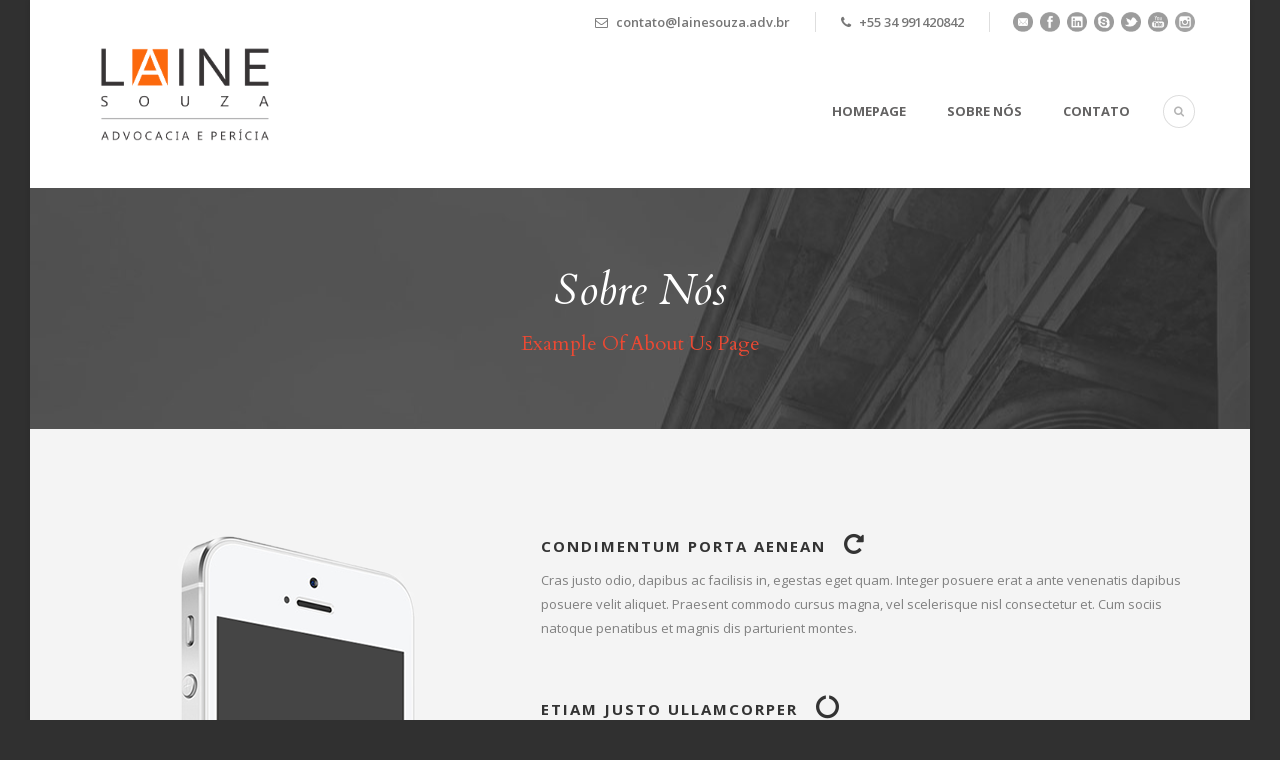

--- FILE ---
content_type: text/html; charset=UTF-8
request_url: https://lainesouza.adv.br/about-us/
body_size: 10104
content:
<!DOCTYPE html>
<!--[if IE 7]><html class="ie ie7 ltie8 ltie9" lang="pt-BR"><![endif]-->
<!--[if IE 8]><html class="ie ie8 ltie9" lang="pt-BR"><![endif]-->
<!--[if !(IE 7) | !(IE 8)  ]><!-->
<html lang="pt-BR">
<!--<![endif]-->

<head>
	<meta charset="UTF-8" />
	<meta name="viewport" content="initial-scale=1.0" />	
		
	<link rel="pingback" href="https://lainesouza.adv.br/xmlrpc.php" />
	<title>Sobre Nós &#8211; Laine Moraes Souza Advocacia e Perícia</title>
<meta name='robots' content='max-image-preview:large' />
<link rel='dns-prefetch' href='//fonts.googleapis.com' />
<link rel="alternate" type="application/rss+xml" title="Feed para Laine Moraes Souza Advocacia e Perícia &raquo;" href="https://lainesouza.adv.br/feed/" />
<link rel="alternate" type="application/rss+xml" title="Feed de comentários para Laine Moraes Souza Advocacia e Perícia &raquo;" href="https://lainesouza.adv.br/comments/feed/" />
<link rel="alternate" type="application/rss+xml" title="Feed de comentários para Laine Moraes Souza Advocacia e Perícia &raquo; Sobre Nós" href="https://lainesouza.adv.br/about-us/feed/" />
<script type="text/javascript">
window._wpemojiSettings = {"baseUrl":"https:\/\/s.w.org\/images\/core\/emoji\/14.0.0\/72x72\/","ext":".png","svgUrl":"https:\/\/s.w.org\/images\/core\/emoji\/14.0.0\/svg\/","svgExt":".svg","source":{"concatemoji":"https:\/\/lainesouza.adv.br\/wp-includes\/js\/wp-emoji-release.min.js?ver=6.1.9"}};
/*! This file is auto-generated */
!function(e,a,t){var n,r,o,i=a.createElement("canvas"),p=i.getContext&&i.getContext("2d");function s(e,t){var a=String.fromCharCode,e=(p.clearRect(0,0,i.width,i.height),p.fillText(a.apply(this,e),0,0),i.toDataURL());return p.clearRect(0,0,i.width,i.height),p.fillText(a.apply(this,t),0,0),e===i.toDataURL()}function c(e){var t=a.createElement("script");t.src=e,t.defer=t.type="text/javascript",a.getElementsByTagName("head")[0].appendChild(t)}for(o=Array("flag","emoji"),t.supports={everything:!0,everythingExceptFlag:!0},r=0;r<o.length;r++)t.supports[o[r]]=function(e){if(p&&p.fillText)switch(p.textBaseline="top",p.font="600 32px Arial",e){case"flag":return s([127987,65039,8205,9895,65039],[127987,65039,8203,9895,65039])?!1:!s([55356,56826,55356,56819],[55356,56826,8203,55356,56819])&&!s([55356,57332,56128,56423,56128,56418,56128,56421,56128,56430,56128,56423,56128,56447],[55356,57332,8203,56128,56423,8203,56128,56418,8203,56128,56421,8203,56128,56430,8203,56128,56423,8203,56128,56447]);case"emoji":return!s([129777,127995,8205,129778,127999],[129777,127995,8203,129778,127999])}return!1}(o[r]),t.supports.everything=t.supports.everything&&t.supports[o[r]],"flag"!==o[r]&&(t.supports.everythingExceptFlag=t.supports.everythingExceptFlag&&t.supports[o[r]]);t.supports.everythingExceptFlag=t.supports.everythingExceptFlag&&!t.supports.flag,t.DOMReady=!1,t.readyCallback=function(){t.DOMReady=!0},t.supports.everything||(n=function(){t.readyCallback()},a.addEventListener?(a.addEventListener("DOMContentLoaded",n,!1),e.addEventListener("load",n,!1)):(e.attachEvent("onload",n),a.attachEvent("onreadystatechange",function(){"complete"===a.readyState&&t.readyCallback()})),(e=t.source||{}).concatemoji?c(e.concatemoji):e.wpemoji&&e.twemoji&&(c(e.twemoji),c(e.wpemoji)))}(window,document,window._wpemojiSettings);
</script>
<style type="text/css">
img.wp-smiley,
img.emoji {
	display: inline !important;
	border: none !important;
	box-shadow: none !important;
	height: 1em !important;
	width: 1em !important;
	margin: 0 0.07em !important;
	vertical-align: -0.1em !important;
	background: none !important;
	padding: 0 !important;
}
</style>
	
<link rel='stylesheet' id='wp-block-library-css' href='https://lainesouza.adv.br/wp-includes/css/dist/block-library/style.min.css?ver=6.1.9' type='text/css' media='all' />
<link rel='stylesheet' id='classic-theme-styles-css' href='https://lainesouza.adv.br/wp-includes/css/classic-themes.min.css?ver=1' type='text/css' media='all' />
<style id='global-styles-inline-css' type='text/css'>
body{--wp--preset--color--black: #000000;--wp--preset--color--cyan-bluish-gray: #abb8c3;--wp--preset--color--white: #ffffff;--wp--preset--color--pale-pink: #f78da7;--wp--preset--color--vivid-red: #cf2e2e;--wp--preset--color--luminous-vivid-orange: #ff6900;--wp--preset--color--luminous-vivid-amber: #fcb900;--wp--preset--color--light-green-cyan: #7bdcb5;--wp--preset--color--vivid-green-cyan: #00d084;--wp--preset--color--pale-cyan-blue: #8ed1fc;--wp--preset--color--vivid-cyan-blue: #0693e3;--wp--preset--color--vivid-purple: #9b51e0;--wp--preset--gradient--vivid-cyan-blue-to-vivid-purple: linear-gradient(135deg,rgba(6,147,227,1) 0%,rgb(155,81,224) 100%);--wp--preset--gradient--light-green-cyan-to-vivid-green-cyan: linear-gradient(135deg,rgb(122,220,180) 0%,rgb(0,208,130) 100%);--wp--preset--gradient--luminous-vivid-amber-to-luminous-vivid-orange: linear-gradient(135deg,rgba(252,185,0,1) 0%,rgba(255,105,0,1) 100%);--wp--preset--gradient--luminous-vivid-orange-to-vivid-red: linear-gradient(135deg,rgba(255,105,0,1) 0%,rgb(207,46,46) 100%);--wp--preset--gradient--very-light-gray-to-cyan-bluish-gray: linear-gradient(135deg,rgb(238,238,238) 0%,rgb(169,184,195) 100%);--wp--preset--gradient--cool-to-warm-spectrum: linear-gradient(135deg,rgb(74,234,220) 0%,rgb(151,120,209) 20%,rgb(207,42,186) 40%,rgb(238,44,130) 60%,rgb(251,105,98) 80%,rgb(254,248,76) 100%);--wp--preset--gradient--blush-light-purple: linear-gradient(135deg,rgb(255,206,236) 0%,rgb(152,150,240) 100%);--wp--preset--gradient--blush-bordeaux: linear-gradient(135deg,rgb(254,205,165) 0%,rgb(254,45,45) 50%,rgb(107,0,62) 100%);--wp--preset--gradient--luminous-dusk: linear-gradient(135deg,rgb(255,203,112) 0%,rgb(199,81,192) 50%,rgb(65,88,208) 100%);--wp--preset--gradient--pale-ocean: linear-gradient(135deg,rgb(255,245,203) 0%,rgb(182,227,212) 50%,rgb(51,167,181) 100%);--wp--preset--gradient--electric-grass: linear-gradient(135deg,rgb(202,248,128) 0%,rgb(113,206,126) 100%);--wp--preset--gradient--midnight: linear-gradient(135deg,rgb(2,3,129) 0%,rgb(40,116,252) 100%);--wp--preset--duotone--dark-grayscale: url('#wp-duotone-dark-grayscale');--wp--preset--duotone--grayscale: url('#wp-duotone-grayscale');--wp--preset--duotone--purple-yellow: url('#wp-duotone-purple-yellow');--wp--preset--duotone--blue-red: url('#wp-duotone-blue-red');--wp--preset--duotone--midnight: url('#wp-duotone-midnight');--wp--preset--duotone--magenta-yellow: url('#wp-duotone-magenta-yellow');--wp--preset--duotone--purple-green: url('#wp-duotone-purple-green');--wp--preset--duotone--blue-orange: url('#wp-duotone-blue-orange');--wp--preset--font-size--small: 13px;--wp--preset--font-size--medium: 20px;--wp--preset--font-size--large: 36px;--wp--preset--font-size--x-large: 42px;--wp--preset--spacing--20: 0.44rem;--wp--preset--spacing--30: 0.67rem;--wp--preset--spacing--40: 1rem;--wp--preset--spacing--50: 1.5rem;--wp--preset--spacing--60: 2.25rem;--wp--preset--spacing--70: 3.38rem;--wp--preset--spacing--80: 5.06rem;}:where(.is-layout-flex){gap: 0.5em;}body .is-layout-flow > .alignleft{float: left;margin-inline-start: 0;margin-inline-end: 2em;}body .is-layout-flow > .alignright{float: right;margin-inline-start: 2em;margin-inline-end: 0;}body .is-layout-flow > .aligncenter{margin-left: auto !important;margin-right: auto !important;}body .is-layout-constrained > .alignleft{float: left;margin-inline-start: 0;margin-inline-end: 2em;}body .is-layout-constrained > .alignright{float: right;margin-inline-start: 2em;margin-inline-end: 0;}body .is-layout-constrained > .aligncenter{margin-left: auto !important;margin-right: auto !important;}body .is-layout-constrained > :where(:not(.alignleft):not(.alignright):not(.alignfull)){max-width: var(--wp--style--global--content-size);margin-left: auto !important;margin-right: auto !important;}body .is-layout-constrained > .alignwide{max-width: var(--wp--style--global--wide-size);}body .is-layout-flex{display: flex;}body .is-layout-flex{flex-wrap: wrap;align-items: center;}body .is-layout-flex > *{margin: 0;}:where(.wp-block-columns.is-layout-flex){gap: 2em;}.has-black-color{color: var(--wp--preset--color--black) !important;}.has-cyan-bluish-gray-color{color: var(--wp--preset--color--cyan-bluish-gray) !important;}.has-white-color{color: var(--wp--preset--color--white) !important;}.has-pale-pink-color{color: var(--wp--preset--color--pale-pink) !important;}.has-vivid-red-color{color: var(--wp--preset--color--vivid-red) !important;}.has-luminous-vivid-orange-color{color: var(--wp--preset--color--luminous-vivid-orange) !important;}.has-luminous-vivid-amber-color{color: var(--wp--preset--color--luminous-vivid-amber) !important;}.has-light-green-cyan-color{color: var(--wp--preset--color--light-green-cyan) !important;}.has-vivid-green-cyan-color{color: var(--wp--preset--color--vivid-green-cyan) !important;}.has-pale-cyan-blue-color{color: var(--wp--preset--color--pale-cyan-blue) !important;}.has-vivid-cyan-blue-color{color: var(--wp--preset--color--vivid-cyan-blue) !important;}.has-vivid-purple-color{color: var(--wp--preset--color--vivid-purple) !important;}.has-black-background-color{background-color: var(--wp--preset--color--black) !important;}.has-cyan-bluish-gray-background-color{background-color: var(--wp--preset--color--cyan-bluish-gray) !important;}.has-white-background-color{background-color: var(--wp--preset--color--white) !important;}.has-pale-pink-background-color{background-color: var(--wp--preset--color--pale-pink) !important;}.has-vivid-red-background-color{background-color: var(--wp--preset--color--vivid-red) !important;}.has-luminous-vivid-orange-background-color{background-color: var(--wp--preset--color--luminous-vivid-orange) !important;}.has-luminous-vivid-amber-background-color{background-color: var(--wp--preset--color--luminous-vivid-amber) !important;}.has-light-green-cyan-background-color{background-color: var(--wp--preset--color--light-green-cyan) !important;}.has-vivid-green-cyan-background-color{background-color: var(--wp--preset--color--vivid-green-cyan) !important;}.has-pale-cyan-blue-background-color{background-color: var(--wp--preset--color--pale-cyan-blue) !important;}.has-vivid-cyan-blue-background-color{background-color: var(--wp--preset--color--vivid-cyan-blue) !important;}.has-vivid-purple-background-color{background-color: var(--wp--preset--color--vivid-purple) !important;}.has-black-border-color{border-color: var(--wp--preset--color--black) !important;}.has-cyan-bluish-gray-border-color{border-color: var(--wp--preset--color--cyan-bluish-gray) !important;}.has-white-border-color{border-color: var(--wp--preset--color--white) !important;}.has-pale-pink-border-color{border-color: var(--wp--preset--color--pale-pink) !important;}.has-vivid-red-border-color{border-color: var(--wp--preset--color--vivid-red) !important;}.has-luminous-vivid-orange-border-color{border-color: var(--wp--preset--color--luminous-vivid-orange) !important;}.has-luminous-vivid-amber-border-color{border-color: var(--wp--preset--color--luminous-vivid-amber) !important;}.has-light-green-cyan-border-color{border-color: var(--wp--preset--color--light-green-cyan) !important;}.has-vivid-green-cyan-border-color{border-color: var(--wp--preset--color--vivid-green-cyan) !important;}.has-pale-cyan-blue-border-color{border-color: var(--wp--preset--color--pale-cyan-blue) !important;}.has-vivid-cyan-blue-border-color{border-color: var(--wp--preset--color--vivid-cyan-blue) !important;}.has-vivid-purple-border-color{border-color: var(--wp--preset--color--vivid-purple) !important;}.has-vivid-cyan-blue-to-vivid-purple-gradient-background{background: var(--wp--preset--gradient--vivid-cyan-blue-to-vivid-purple) !important;}.has-light-green-cyan-to-vivid-green-cyan-gradient-background{background: var(--wp--preset--gradient--light-green-cyan-to-vivid-green-cyan) !important;}.has-luminous-vivid-amber-to-luminous-vivid-orange-gradient-background{background: var(--wp--preset--gradient--luminous-vivid-amber-to-luminous-vivid-orange) !important;}.has-luminous-vivid-orange-to-vivid-red-gradient-background{background: var(--wp--preset--gradient--luminous-vivid-orange-to-vivid-red) !important;}.has-very-light-gray-to-cyan-bluish-gray-gradient-background{background: var(--wp--preset--gradient--very-light-gray-to-cyan-bluish-gray) !important;}.has-cool-to-warm-spectrum-gradient-background{background: var(--wp--preset--gradient--cool-to-warm-spectrum) !important;}.has-blush-light-purple-gradient-background{background: var(--wp--preset--gradient--blush-light-purple) !important;}.has-blush-bordeaux-gradient-background{background: var(--wp--preset--gradient--blush-bordeaux) !important;}.has-luminous-dusk-gradient-background{background: var(--wp--preset--gradient--luminous-dusk) !important;}.has-pale-ocean-gradient-background{background: var(--wp--preset--gradient--pale-ocean) !important;}.has-electric-grass-gradient-background{background: var(--wp--preset--gradient--electric-grass) !important;}.has-midnight-gradient-background{background: var(--wp--preset--gradient--midnight) !important;}.has-small-font-size{font-size: var(--wp--preset--font-size--small) !important;}.has-medium-font-size{font-size: var(--wp--preset--font-size--medium) !important;}.has-large-font-size{font-size: var(--wp--preset--font-size--large) !important;}.has-x-large-font-size{font-size: var(--wp--preset--font-size--x-large) !important;}
.wp-block-navigation a:where(:not(.wp-element-button)){color: inherit;}
:where(.wp-block-columns.is-layout-flex){gap: 2em;}
.wp-block-pullquote{font-size: 1.5em;line-height: 1.6;}
</style>
<link rel='stylesheet' id='contact-form-7-css' href='https://lainesouza.adv.br/wp-content/plugins/contact-form-7/includes/css/styles.css?ver=5.7.1' type='text/css' media='all' />
<link rel='stylesheet' id='style-css' href='https://lainesouza.adv.br/wp-content/themes/lawyerbase/style.css?ver=6.1.9' type='text/css' media='all' />
<link rel='stylesheet' id='Cardo-google-font-css' href='https://fonts.googleapis.com/css?family=Cardo%3Aregular%2Citalic%2C700&#038;subset=greek%2Clatin%2Clatin-ext%2Cgreek-ext&#038;ver=6.1.9' type='text/css' media='all' />
<link rel='stylesheet' id='Open-Sans-google-font-css' href='https://fonts.googleapis.com/css?family=Open+Sans%3A300%2C300italic%2Cregular%2Citalic%2C600%2C600italic%2C700%2C700italic%2C800%2C800italic&#038;subset=greek%2Ccyrillic-ext%2Ccyrillic%2Clatin%2Clatin-ext%2Cvietnamese%2Cgreek-ext&#038;ver=6.1.9' type='text/css' media='all' />
<link rel='stylesheet' id='superfish-css' href='https://lainesouza.adv.br/wp-content/themes/lawyerbase/plugins/superfish/css/superfish.css?ver=6.1.9' type='text/css' media='all' />
<link rel='stylesheet' id='dlmenu-css' href='https://lainesouza.adv.br/wp-content/themes/lawyerbase/plugins/dl-menu/component.css?ver=6.1.9' type='text/css' media='all' />
<link rel='stylesheet' id='font-awesome-css' href='https://lainesouza.adv.br/wp-content/themes/lawyerbase/plugins/font-awesome-new/css/font-awesome.min.css?ver=6.1.9' type='text/css' media='all' />
<link rel='stylesheet' id='jquery-fancybox-css' href='https://lainesouza.adv.br/wp-content/themes/lawyerbase/plugins/fancybox/jquery.fancybox.css?ver=6.1.9' type='text/css' media='all' />
<link rel='stylesheet' id='flexslider-css' href='https://lainesouza.adv.br/wp-content/themes/lawyerbase/plugins/flexslider/flexslider.css?ver=6.1.9' type='text/css' media='all' />
<link rel='stylesheet' id='style-responsive-css' href='https://lainesouza.adv.br/wp-content/themes/lawyerbase/stylesheet/style-responsive.css?ver=6.1.9' type='text/css' media='all' />
<link rel='stylesheet' id='style-custom-css' href='https://lainesouza.adv.br/wp-content/themes/lawyerbase/stylesheet/style-custom.css?ver=6.1.9' type='text/css' media='all' />
<link rel='stylesheet' id='wpgmp-frontend_css-css' href='https://lainesouza.adv.br/wp-content/plugins/wp-google-map-plugin/assets/css/frontend.css?ver=6.1.9' type='text/css' media='all' />
<link rel='stylesheet' id='ms-main-css' href='https://lainesouza.adv.br/wp-content/plugins/masterslider/public/assets/css/masterslider.main.css?ver=3.6.5' type='text/css' media='all' />
<link rel='stylesheet' id='ms-custom-css' href='https://lainesouza.adv.br/wp-content/uploads/masterslider/custom.css?ver=3.8' type='text/css' media='all' />
<script type='text/javascript' src='https://lainesouza.adv.br/wp-includes/js/jquery/jquery.min.js?ver=3.6.1' id='jquery-core-js'></script>
<script type='text/javascript' src='https://lainesouza.adv.br/wp-includes/js/jquery/jquery-migrate.min.js?ver=3.3.2' id='jquery-migrate-js'></script>
<link rel="https://api.w.org/" href="https://lainesouza.adv.br/wp-json/" /><link rel="alternate" type="application/json" href="https://lainesouza.adv.br/wp-json/wp/v2/pages/1122" /><link rel="EditURI" type="application/rsd+xml" title="RSD" href="https://lainesouza.adv.br/xmlrpc.php?rsd" />
<link rel="wlwmanifest" type="application/wlwmanifest+xml" href="https://lainesouza.adv.br/wp-includes/wlwmanifest.xml" />
<meta name="generator" content="WordPress 6.1.9" />
<link rel="canonical" href="https://lainesouza.adv.br/about-us/" />
<link rel='shortlink' href='https://lainesouza.adv.br/?p=1122' />
<link rel="alternate" type="application/json+oembed" href="https://lainesouza.adv.br/wp-json/oembed/1.0/embed?url=https%3A%2F%2Flainesouza.adv.br%2Fabout-us%2F" />
<link rel="alternate" type="text/xml+oembed" href="https://lainesouza.adv.br/wp-json/oembed/1.0/embed?url=https%3A%2F%2Flainesouza.adv.br%2Fabout-us%2F&#038;format=xml" />
<script>var ms_grabbing_curosr='https://lainesouza.adv.br/wp-content/plugins/masterslider/public/assets/css/common/grabbing.cur',ms_grab_curosr='https://lainesouza.adv.br/wp-content/plugins/masterslider/public/assets/css/common/grab.cur';</script>
<meta name="generator" content="MasterSlider 3.6.5 - Responsive Touch Image Slider" />
<link rel="shortcut icon" href="https://lainesouza.adv.br/wp-content/uploads/2022/12/LAINE_feed2.jpg" type="image/x-icon" /><!-- load the script for older ie version -->
<!--[if lt IE 9]>
<script src="https://lainesouza.adv.br/wp-content/themes/lawyerbase/javascript/html5.js" type="text/javascript"></script>
<script src="https://lainesouza.adv.br/wp-content/themes/lawyerbase/plugins/easy-pie-chart/excanvas.js" type="text/javascript"></script>
<![endif]-->
<style type="text/css">.recentcomments a{display:inline !important;padding:0 !important;margin:0 !important;}</style></head>

<body class="page-template-default page page-id-1122 _masterslider _msp_version_3.6.5">
<div class="body-wrapper gdlr-boxed-style float-menu" data-home="https://lainesouza.adv.br" >
		<header class="gdlr-header-wrapper">
		<!-- top navigation -->
				<div class="top-navigation-wrapper">
			<div class="top-navigation-container container">
								<div class="top-navigation-right">
					<div class="top-navigation-right-text">
						<div class="top-bar-right-text-inner"><i class="fa fa-envelope-o"></i> contato@lainesouza.adv.br</div><div class="top-bar-right-text-inner"><i class="fa fa-phone"></i> +55 34 991420842</div>						<div class="top-social-wrapper">
							<div class="social-icon">
<a href="mailto:contato@lainesouza.adv.br" target="_blank" >
<img width="32" height="32" src="https://lainesouza.adv.br/wp-content/themes/lawyerbase/images/dark/social-icon/email.png" alt="Email" />
</a>
</div>
<div class="social-icon">
<a href="https://www.facebook.com/laine.souza.921/" target="_blank" >
<img width="32" height="32" src="https://lainesouza.adv.br/wp-content/themes/lawyerbase/images/dark/social-icon/facebook.png" alt="Facebook" />
</a>
</div>
<div class="social-icon">
<a href="https://www.linkedin.com/in/laine-moraes-souza-79285013/" target="_blank" >
<img width="32" height="32" src="https://lainesouza.adv.br/wp-content/themes/lawyerbase/images/dark/social-icon/linkedin.png" alt="Linkedin" />
</a>
</div>
<div class="social-icon">
<a href="http://lainems" target="_blank" >
<img width="32" height="32" src="https://lainesouza.adv.br/wp-content/themes/lawyerbase/images/dark/social-icon/skype.png" alt="Skype" />
</a>
</div>
<div class="social-icon">
<a href="https://twitter.com/lainesouza" target="_blank" >
<img width="32" height="32" src="https://lainesouza.adv.br/wp-content/themes/lawyerbase/images/dark/social-icon/twitter.png" alt="Twitter" />
</a>
</div>
<div class="social-icon">
<a href="https://www.youtube.com/lainesouza" target="_blank" >
<img width="32" height="32" src="https://lainesouza.adv.br/wp-content/themes/lawyerbase/images/dark/social-icon/youtube.png" alt="Youtube" />
</a>
</div>
<div class="social-icon">
<a href="https://www.instagram.com/lainesouza/" target="_blank" >
<img width="32" height="32" src="https://lainesouza.adv.br/wp-content/themes/lawyerbase/images/dark/social-icon/instagram.png" alt="Instagram" />
</a>
</div>
<div class="clear"></div>						</div>
					</div>
				</div>
				<div class="clear"></div>
			</div>
		</div>
		
		<!-- logo -->
		<div class="gdlr-header-inner">
			<div class="gdlr-header-container container">
				<!-- logo -->
				<div class="gdlr-logo">
					<a href="https://lainesouza.adv.br" >
						<img src="https://lainesouza.adv.br/wp-content/uploads/2022/12/LAINESOUZA_logo_PNG.png" alt="" width="1062" height="644" />					</a>
					<div class="gdlr-responsive-navigation dl-menuwrapper" id="gdlr-responsive-navigation" ><button class="dl-trigger">Open Menu</button><ul id="menu-main-menu" class="dl-menu gdlr-main-mobile-menu"><li id="menu-item-4536" class="menu-item menu-item-type-post_type menu-item-object-page menu-item-home menu-item-4536"><a href="https://lainesouza.adv.br/">Homepage</a></li>
<li id="menu-item-4534" class="menu-item menu-item-type-post_type menu-item-object-page menu-item-4534"><a href="https://lainesouza.adv.br/about/">Sobre Nós</a></li>
<li id="menu-item-4535" class="menu-item menu-item-type-post_type menu-item-object-page menu-item-4535"><a href="https://lainesouza.adv.br/contact-page/">Contato</a></li>
</ul></div>				</div>

				<!-- navigation -->
				<div class="gdlr-navigation-wrapper"><nav class="gdlr-navigation" id="gdlr-main-navigation" role="navigation"><ul id="menu-main-menu-1" class="sf-menu gdlr-main-menu"><li  class="menu-item menu-item-type-post_type menu-item-object-page menu-item-home menu-item-4536menu-item menu-item-type-post_type menu-item-object-page menu-item-home menu-item-4536 gdlr-normal-menu"><a href="https://lainesouza.adv.br/">Homepage</a></li>
<li  class="menu-item menu-item-type-post_type menu-item-object-page menu-item-4534menu-item menu-item-type-post_type menu-item-object-page menu-item-4534 gdlr-normal-menu"><a href="https://lainesouza.adv.br/about/">Sobre Nós</a></li>
<li  class="menu-item menu-item-type-post_type menu-item-object-page menu-item-4535menu-item menu-item-type-post_type menu-item-object-page menu-item-4535 gdlr-normal-menu"><a href="https://lainesouza.adv.br/contact-page/">Contato</a></li>
</ul></nav>	
<i class="fa fa-search icon-search gdlr-menu-search-button" id="gdlr-menu-search-button" ></i>
<div class="gdlr-menu-search" id="gdlr-menu-search">
	<form method="get" id="searchform" action="https://lainesouza.adv.br/">
				<div class="search-text">
			<input type="text" value="Type Keywords" name="s" autocomplete="off" data-default="Type Keywords" />
		</div>
		<input type="submit" value="" />
		<div class="clear"></div>
	</form>	
</div>		
<div class="clear"></div></div>
				<div class="clear"></div>
			</div>
		</div>
	</header>
	<div id="gdlr-header-substitute" ></div>
	
				<div class="gdlr-page-title-wrapper"  >
			<div class="gdlr-page-title-overlay"></div>
			<div class="gdlr-page-title-container container" >
				<h1 class="gdlr-page-title">Sobre Nós</h1>
								<span class="gdlr-page-caption gdlr-title-font">Example Of About Us Page</span>
							</div>	
		</div>	
		<!-- is search -->	<div class="content-wrapper">
	<div class="gdlr-content">

		<!-- Above Sidebar Section-->
						
		<!-- Sidebar With Content Section-->
		<div class="with-sidebar-wrapper"><section id="content-section-1" ><div class="gdlr-color-wrapper  gdlr-show-all no-skin" style="background-color: #f4f4f4; padding-top: 100px; padding-bottom: 60px; " ><div class="container"><div class="two-fifth columns" ><div class="gdlr-item gdlr-content-item"  style="margin-bottom: 0px;" ></div><div class="gdlr-image-frame-item gdlr-item"  ><div class="gdlr-frame frame-type-none"  ><div class="gdlr-image-link-shortcode" ><img src="https://lainesouza.adv.br/wp-content/uploads/2013/12/mockup-1.png" alt="" width="250" height="625" /></div></div></div></div><div class="three-fifth columns" ><div class="gdlr-item gdlr-icon-with-list-item" ><div class="list-with-icon-ux gdlr-ux"><div class="list-with-icon gdlr-left"><div class="list-with-icon-title gdlr-skin-title">Condimentum Porta Aenean<i class="fa fa-rotate-right"></i></div><div class="list-with-icon-caption"><p>Cras justo odio, dapibus ac facilisis in, egestas eget quam. Integer posuere erat a ante venenatis dapibus posuere velit aliquet. Praesent commodo cursus magna, vel scelerisque nisl consectetur et. Cum sociis natoque penatibus et magnis dis parturient montes.</p>
</div></div></div><div class="list-with-icon-ux gdlr-ux"><div class="list-with-icon gdlr-left"><div class="list-with-icon-title gdlr-skin-title">Etiam Justo Ullamcorper<i class="fa fa-circle-o-notch"></i></div><div class="list-with-icon-caption"><p>Cras justo odio, dapibus ac facilisis in, egestas eget quam. Integer posuere erat a ante venenatis dapibus posuere velit aliquet. Praesent commodo cursus magna, vel scelerisque nisl consectetur et. Cum sociis natoque penatibus et magnis dis parturient montes.</p>
</div></div></div><div class="list-with-icon-ux gdlr-ux"><div class="list-with-icon gdlr-left"><div class="list-with-icon-title gdlr-skin-title">Inceptos Vulputate Fusce<i class="fa fa-heart-o"></i></div><div class="list-with-icon-caption"><p>Cras justo odio, dapibus ac facilisis in, egestas eget quam. Integer posuere erat a ante venenatis dapibus posuere velit aliquet. Praesent commodo cursus magna, vel scelerisque nisl consectetur et. Cum sociis natoque penatibus et magnis dis parturient montes.</p>
</div></div></div><div class="list-with-icon-ux gdlr-ux"><div class="list-with-icon gdlr-left"><div class="list-with-icon-title gdlr-skin-title">Dapibus Mattis Parturient<i class="fa fa-star-o"></i></div><div class="list-with-icon-caption"><p>Cras justo odio, dapibus ac facilisis in, egestas eget quam. Integer posuere erat a ante venenatis dapibus posuere velit aliquet. Praesent commodo cursus magna, vel scelerisque nisl consectetur et. Cum sociis natoque penatibus et magnis dis parturient montes.</p>
</div></div></div><div class="clear"></div></div></div><div class="clear"></div></div></div><div class="clear"></div></section><section id="content-section-2" ><div class="gdlr-color-wrapper  gdlr-show-all no-skin" style="background-color: #ffffff; padding-bottom: 30px; " ><div class="container"><div class="four columns" ><div class="gdlr-ux column-service-ux"><div class="gdlr-item gdlr-column-service-item gdlr-type-2" ><div class="column-service-icon gdlr-skin-box"><i class="fa fa-book" ></i></div><div class="column-service-content-wrapper"><h3 class="column-service-title">Tortor Tellus Cras</h3><div class="column-service-content gdlr-skin-content"><p>Aenean lacinia bibendum nulla sed consectetur. Fusce dapibus, tellus ac cursus commodo, tortor mauris condi mentum nibh. Porta Aenean Adipiscing.</p>
</div></div></div></div></div><div class="four columns" ><div class="gdlr-ux column-service-ux"><div class="gdlr-item gdlr-column-service-item gdlr-type-2" ><div class="column-service-icon gdlr-skin-box"><i class="fa fa-bank" ></i></div><div class="column-service-content-wrapper"><h3 class="column-service-title">Dolor Fusce Ligula</h3><div class="column-service-content gdlr-skin-content"><p>Aenean lacinia bibendum nulla sed consectetur. Fusce dapibus, tellus ac cursus commodo, tortor mauris condi mentum nibh. Porta Aenean Adipiscing.</p>
</div></div></div></div></div><div class="four columns" ><div class="gdlr-ux column-service-ux"><div class="gdlr-item gdlr-column-service-item gdlr-type-2" ><div class="column-service-icon gdlr-skin-box"><i class="fa fa-automobile" ></i></div><div class="column-service-content-wrapper"><h3 class="column-service-title">Inceptos Dolor Mollis</h3><div class="column-service-content gdlr-skin-content"><p>Aenean lacinia bibendum nulla sed consectetur. Fusce dapibus, tellus ac cursus commodo, tortor mauris condi mentum nibh. Porta Aenean Adipiscing.</p>
</div></div></div></div></div><div class="clear"></div></div></div><div class="clear"></div></section><section id="content-section-3" ><div class="gdlr-parallax-wrapper gdlr-background-image gdlr-show-all gdlr-skin-dark-skin"  id="gdlr-parallax-wrapper-1" data-bgspeed="0.2" style="background-image: url('https://lainesouza.adv.br/wp-content/uploads/2013/12/bg-contact-2.jpg'); padding-top: 90px; padding-bottom: 50px; " ><div class="container"><div class="six columns" ><div class="gdlr-feature-media-ux gdlr-ux"><div class="gdlr-item gdlr-feature-media-item gdlr-left" ><div class="feature-media-content-wrapper"><div class="gdlr-item-title-wrapper gdlr-item pos-left "><div class="gdlr-item-title-head"><h3 class="gdlr-item-title gdlr-skin-title gdlr-skin-border">Story About US</h3></div></div><div class="feature-media-content"><p>Cras mattis consectetur purus sit amet fermentum. Etiam porta sem malesuada magna mollis euismod. Aenean eu leo quam. Pellentesque ornare sem lacinia quam venenatis vestibulum. Maecenas sed diam eget risus varius blandit sit amet non magna. Cras justo odio, dapibus ac facilisis in. Vivamus sagittis lacus vel augue laoreet rutrum faucibus dolor auctor.Nullam quis risus eget urna mollis ornare vel eu leo. Maecenas sed diam eget risus varius blandit sit amet non magna.</p>
<p><div class="clear"></div><div class="gdlr-space" style="margin-top: 30px;"></div>
</p>
<p><a class="gdlr-button medium" href="#" target="_self"  style="color:#ffffff; background-color:#ec4933; "  >Learn More</a></p>
</div></div></div></div></div><div class="six columns" ><div class="gdlr-skill-bar-wrapper  gdlr-item gdlr-size-small"  style="margin-bottom: 40px;" ><span class="skill-bar-content" style="color: #ffffff;" >Banking & Financial</span><div class="gdlr-skill-bar gdlr-ux" style="background-color: #e9e9e9;" ><div class="gdlr-skill-bar-progress" data-percent="100" style="background-color: #ec4933;" ></div></div></div><div class="gdlr-skill-bar-wrapper  gdlr-item gdlr-size-small"  style="margin-bottom: 40px;" ><span class="skill-bar-content" style="color: #ffffff;" >Corporate Issue</span><div class="gdlr-skill-bar gdlr-ux" style="background-color: #e9e9e9;" ><div class="gdlr-skill-bar-progress" data-percent="80" style="background-color: #ec4933;" ></div></div></div><div class="gdlr-skill-bar-wrapper  gdlr-item gdlr-size-small"  style="margin-bottom: 40px;" ><span class="skill-bar-content" style="color: #ffffff;" >Family Law</span><div class="gdlr-skill-bar gdlr-ux" style="background-color: #e9e9e9;" ><div class="gdlr-skill-bar-progress" data-percent="85" style="background-color: #ec4933;" ></div></div></div><div class="gdlr-skill-bar-wrapper  gdlr-item gdlr-size-small" ><span class="skill-bar-content" style="color: #ffffff;" >Real Estate</span><div class="gdlr-skill-bar gdlr-ux" style="background-color: #e9e9e9;" ><div class="gdlr-skill-bar-progress" data-percent="70" style="background-color: #ec4933;" ></div></div></div></div><div class="clear"></div></div></div><div class="clear"></div></section><section id="content-section-4" ><div class="gdlr-color-wrapper  gdlr-show-all gdlr-skin-dark-service" style="background-color: #ec4933; padding-top: 90px; padding-bottom: 60px; " ><div class="container"><div class="gdlr-stunning-item-ux gdlr-ux"><div class="gdlr-item gdlr-stunning-item type-normal" ><h2 class="stunning-item-title">Commodo Tellus Sit Sem</h2><div class="stunning-item-caption gdlr-skin-info gdlr-title-font"><p>Nullam id dolor id nibh ultricies vehicula ut id elit. Aenean lacinia bibendum nulla sed consectetur. Lorem ipsum dolor sit amet, consectetur adipiscing elit. Donec sed odio dui. Donec sed odio dui. Morbi leo risus, porta ac consectetur ac, vestibulum at eros. Curabitur blandit tempus porttitor. Vestibulum id ligula porta felis euismod semper. </p>
</div><div class="stunning-item-icon"><i class="fa fa-phone"></i><div class="stunning-item-icon-divider gdlr-left"></div><div class="stunning-item-icon-divider gdlr-right"></div></div></div></div><div class="clear"></div><div class="clear"></div></div></div><div class="clear"></div></section></div>
		
		<!-- Below Sidebar Section-->
		
		
	</div><!-- gdlr-content -->
		<div class="clear" ></div>
	</div><!-- content wrapper -->

		
	<footer class="footer-wrapper" >
				<div class="footer-container container">
										<div class="footer-column four columns" id="footer-widget-1" >
					<div id="text-5" class="widget widget_text gdlr-item gdlr-widget"><h3 class="gdlr-widget-title">Sobre Nós</h3><div class="clear"></div>			<div class="textwidget"><p>Escritório de Advocacia especializado em Direito Digital, Telecomunicações, Softwares, Contratos e elaboração de Laudos Periciais de Constatação, Degravação e Transcrição</p>
<div class="clear"></div>
<div class="gdlr-space" style="margin-top: 20px;"></div>
<p><a href="https://www.facebook.com/laine.souza.921/" target="_blank" rel="noopener"><i class="gdlr-icon fa fa-facebook-square" style="color: #fff; font-size: 24px; " ></i></a> <a href="https://twitter.com/lainesouza" target="_blank" rel="noopener"><i class="gdlr-icon fa fa-twitter-square" style="color: #fff; font-size: 24px; " ></i></a> <a href="https://www.linkedin.com/in/laine-moraes-souza-79285013/" target="_blank" rel="noopener"><i class="gdlr-icon fa fa-linkedin-square" style="color: #fff; font-size: 24px; " ></i></a></p>
</div>
		</div>				</div>
										<div class="footer-column four columns" id="footer-widget-2" >
					
		<div id="recent-posts-4" class="widget widget_recent_entries gdlr-item gdlr-widget">
		<h3 class="gdlr-widget-title">Notícias</h3><div class="clear"></div>
		<ul>
											<li>
					<a href="https://lainesouza.adv.br/diem-certam-indicere-2/">Instalado e utilizando o Token GD Starsign com o certificado A3 no Ubuntu</a>
									</li>
											<li>
					<a href="https://lainesouza.adv.br/parturient-montes/">Aspectos Jurídicos dos Crimes Informáticos no Brasil</a>
									</li>
											<li>
					<a href="https://lainesouza.adv.br/nihilne-te-nocturnu/">TJSP: VoIP é serviço de valor adicionado, não há incidência de ICMS e ISS</a>
									</li>
											<li>
					<a href="https://lainesouza.adv.br/acesso-internet-onu/">Acesso à Internet é considerado Direito Humano para a ONU</a>
									</li>
					</ul>

		</div>				</div>
										<div class="footer-column four columns" id="footer-widget-3" >
					<div id="text-11" class="widget widget_text gdlr-item gdlr-widget"><h3 class="gdlr-widget-title">Contato</h3><div class="clear"></div>			<div class="textwidget">Avenida Salomão Abrahão, 1831D, Santa Mônica
38408-261 Uberlândia, MG, Brasil

<div class="clear"></div><div class="gdlr-space" style="margin-top: 10px;"></div>

<i class="gdlr-icon fa fa-mobile" style="color: #fff; font-size: 20px; " ></i> +55 34 991420842

<div class="clear"></div><div class="gdlr-space" style="margin-top: 10px;"></div>

<i class="gdlr-icon fa fa-envelope-o" style="color: #fff; font-size: 16px; " ></i> contato@lainesouza.adv.br</div>
		</div>				</div>
									<div class="clear"></div>
		</div>
				
				<div class="copyright-wrapper">
			<div class="copyright-container container">
				<div class="copyright-left">
					Laine Moraes Souza - CNPJ: 37.098.467/0001-26 				</div>
				<div class="copyright-right">
					Direito Digital, Telecomunicações e Contratos - Perícia em Degravação e Transcrição				</div>
				<div class="clear"></div>
			</div>
		</div>
			</footer>
	</div> <!-- body-wrapper -->
<script type="text/javascript"></script><script type='text/javascript' src='https://lainesouza.adv.br/wp-content/plugins/contact-form-7/includes/swv/js/index.js?ver=5.7.1' id='swv-js'></script>
<script type='text/javascript' id='contact-form-7-js-extra'>
/* <![CDATA[ */
var wpcf7 = {"api":{"root":"https:\/\/lainesouza.adv.br\/wp-json\/","namespace":"contact-form-7\/v1"},"cached":"1"};
/* ]]> */
</script>
<script type='text/javascript' src='https://lainesouza.adv.br/wp-content/plugins/contact-form-7/includes/js/index.js?ver=5.7.1' id='contact-form-7-js'></script>
<script type='text/javascript' src='https://lainesouza.adv.br/wp-content/plugins/gdlr-lawyer/gdlr-lawyer.js?ver=1.0.0' id='gdlr-lawyer-js'></script>
<script type='text/javascript' src='https://lainesouza.adv.br/wp-content/themes/lawyerbase/plugins/superfish/js/superfish.js?ver=1.0' id='superfish-js'></script>
<script type='text/javascript' src='https://lainesouza.adv.br/wp-includes/js/hoverIntent.min.js?ver=1.10.2' id='hoverIntent-js'></script>
<script type='text/javascript' src='https://lainesouza.adv.br/wp-content/themes/lawyerbase/plugins/dl-menu/modernizr.custom.js?ver=1.0' id='modernizr-js'></script>
<script type='text/javascript' src='https://lainesouza.adv.br/wp-content/themes/lawyerbase/plugins/dl-menu/jquery.dlmenu.js?ver=1.0' id='dlmenu-js'></script>
<script type='text/javascript' src='https://lainesouza.adv.br/wp-content/themes/lawyerbase/plugins/jquery.easing.js?ver=1.0' id='jquery-easing-js'></script>
<script type='text/javascript' src='https://lainesouza.adv.br/wp-content/themes/lawyerbase/plugins/jquery.transit.min.js?ver=1.0' id='jquery.transit-js'></script>
<script type='text/javascript' src='https://lainesouza.adv.br/wp-content/themes/lawyerbase/plugins/fancybox/jquery.fancybox.pack.js?ver=1.0' id='jquery-fancybox-js'></script>
<script type='text/javascript' src='https://lainesouza.adv.br/wp-content/themes/lawyerbase/plugins/fancybox/helpers/jquery.fancybox-media.js?ver=1.0' id='jquery-fancybox-media-js'></script>
<script type='text/javascript' src='https://lainesouza.adv.br/wp-content/themes/lawyerbase/plugins/fancybox/helpers/jquery.fancybox-thumbs.js?ver=1.0' id='jquery-fancybox-thumbs-js'></script>
<script type='text/javascript' src='https://lainesouza.adv.br/wp-content/themes/lawyerbase/plugins/flexslider/jquery.flexslider.js?ver=1.0' id='flexslider-js'></script>
<script type='text/javascript' src='https://lainesouza.adv.br/wp-content/themes/lawyerbase/javascript/gdlr-script.js?ver=1.0' id='gdlr-script-js'></script>
<script type='text/javascript' src='https://maps.google.com/maps/api/js?libraries=geometry%2Cplaces%2Cweather%2Cpanoramio%2Cdrawing&#038;language=en&#038;ver=6.1.9' id='wpgmp-google-api-js'></script>
<script type='text/javascript' id='wpgmp-google-map-main-js-extra'>
/* <![CDATA[ */
var wpgmp_local = {"all_location":"All","show_locations":"Show Locations","sort_by":"Sort by","wpgmp_not_working":"Not working...","select_category":"Select Category","place_icon_url":"https:\/\/lainesouza.adv.br\/wp-content\/plugins\/wp-google-map-plugin\/assets\/images\/icons\/"};
/* ]]> */
</script>
<script type='text/javascript' src='https://lainesouza.adv.br/wp-content/plugins/wp-google-map-plugin/assets/js/maps.js?ver=2.3.4' id='wpgmp-google-map-main-js'></script>
<script type='text/javascript' src='https://lainesouza.adv.br/wp-content/plugins/wp-google-map-plugin/assets/js/vendor/markerclustererplus/markerclustererplus.js?ver=2.3.4' id='wpgmp-markercluster-js'></script>
</body>
</html>

<!-- Page cached by LiteSpeed Cache 7.6.2 on 2026-01-13 14:15:52 -->